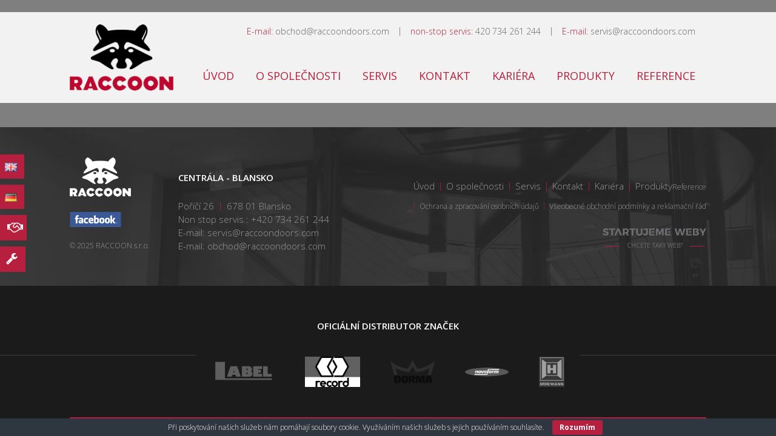

--- FILE ---
content_type: text/html; charset=UTF-8
request_url: https://www.raccoondoors.com/produkty/karuselova-a-kruhove-dvere/sony-dsc-2/
body_size: 8896
content:


<!DOCTYPE html>
<html lang="cs-CZ">
  <head>    
    <meta http-equiv="content-type" content="text/html; charset=UTF-8" />
    <meta name="description" content="Automatické a karuselové dveře" />
    <meta http-equiv="X-UA-Compatible" content="IE=edge" />
    <meta name="viewport" content="width=device-width, initial-scale=1" />
    <link rel="pingback" href="https://www.raccoondoors.com/xmlrpc.php" />
      
    <link href="https://www.raccoondoors.com/wp-content/themes/theme/css/bootstrap.min.css" rel="stylesheet" />
    <link href="https://cdnjs.cloudflare.com/ajax/libs/ekko-lightbox/4.0.1/ekko-lightbox.min.css" rel="stylesheet" />
    <link href="https://www.raccoondoors.com/wp-content/themes/theme/css/font-awesome.min.css" rel="stylesheet" />
    <link href="https://www.raccoondoors.com/wp-content/themes/theme/style.css?ver=1.2.3" rel="stylesheet" />

    <link href='https://fonts.googleapis.com/css?family=Open+Sans:400,300italic,300,800italic,800,700italic,700,600,400italic,600italic&subset=latin,latin-ext' rel='stylesheet' type='text/css'>

    <!--[if lt IE 9]>
      <script src="https://oss.maxcdn.com/html5shiv/3.7.2/html5shiv.min.js"></script>
      <script src="https://oss.maxcdn.com/respond/1.4.2/respond.min.js"></script>
    <![endif]-->
    
    <script src="https://www.google.com/recaptcha/api.js"></script>
    
    <meta name='robots' content='noindex, follow' />

	<!-- This site is optimized with the Yoast SEO plugin v19.6 - https://yoast.com/wordpress/plugins/seo/ -->
	<title>SONY DSC - Automatické a karuselové dveře – RACCOON</title>
	<meta property="og:locale" content="cs_CZ" />
	<meta property="og:type" content="article" />
	<meta property="og:title" content="SONY DSC - Automatické a karuselové dveře – RACCOON" />
	<meta property="og:description" content="SONY DSC" />
	<meta property="og:url" content="https://www.raccoondoors.com/wp-content/uploads/2016/06/Full-Glass-FG-typ-GLASS.jpg" />
	<meta property="og:site_name" content="Automatické a karuselové dveře – RACCOON" />
	<meta property="article:modified_time" content="2019-02-27T13:19:34+00:00" />
	<meta property="og:image" content="https://www.raccoondoors.com/wp-content/uploads/2016/06/Full-Glass-FG-typ-GLASS.jpg" />
	<meta property="og:image:width" content="6048" />
	<meta property="og:image:height" content="4032" />
	<meta property="og:image:type" content="image/jpeg" />
	<meta name="twitter:card" content="summary" />
	<script type="application/ld+json" class="yoast-schema-graph">{"@context":"https://schema.org","@graph":[{"@type":"WebPage","@id":"https://www.raccoondoors.com/wp-content/uploads/2016/06/Full-Glass-FG-typ-GLASS.jpg","url":"https://www.raccoondoors.com/wp-content/uploads/2016/06/Full-Glass-FG-typ-GLASS.jpg","name":"SONY DSC - Automatické a karuselové dveře – RACCOON","isPartOf":{"@id":"https://www.raccoondoors.com/#website"},"primaryImageOfPage":{"@id":"https://www.raccoondoors.com/wp-content/uploads/2016/06/Full-Glass-FG-typ-GLASS.jpg#primaryimage"},"image":{"@id":"https://www.raccoondoors.com/wp-content/uploads/2016/06/Full-Glass-FG-typ-GLASS.jpg#primaryimage"},"thumbnailUrl":"https://www.raccoondoors.com/wp-content/uploads/2016/06/Full-Glass-FG-typ-GLASS.jpg","datePublished":"2016-06-07T23:45:57+00:00","dateModified":"2019-02-27T13:19:34+00:00","breadcrumb":{"@id":"https://www.raccoondoors.com/wp-content/uploads/2016/06/Full-Glass-FG-typ-GLASS.jpg#breadcrumb"},"inLanguage":"cs","potentialAction":[{"@type":"ReadAction","target":["https://www.raccoondoors.com/wp-content/uploads/2016/06/Full-Glass-FG-typ-GLASS.jpg"]}]},{"@type":"ImageObject","inLanguage":"cs","@id":"https://www.raccoondoors.com/wp-content/uploads/2016/06/Full-Glass-FG-typ-GLASS.jpg#primaryimage","url":"https://www.raccoondoors.com/wp-content/uploads/2016/06/Full-Glass-FG-typ-GLASS.jpg","contentUrl":"https://www.raccoondoors.com/wp-content/uploads/2016/06/Full-Glass-FG-typ-GLASS.jpg","width":6048,"height":4032,"caption":"SONY DSC"},{"@type":"BreadcrumbList","@id":"https://www.raccoondoors.com/wp-content/uploads/2016/06/Full-Glass-FG-typ-GLASS.jpg#breadcrumb","itemListElement":[{"@type":"ListItem","position":1,"name":"Domů","item":"https://www.raccoondoors.com/"},{"@type":"ListItem","position":2,"name":"Produkty","item":"https://www.raccoondoors.com/produkty/"},{"@type":"ListItem","position":3,"name":"Karuselové dveře","item":"https://www.raccoondoors.com/produkty/karuselova-a-kruhove-dvere/"},{"@type":"ListItem","position":4,"name":"SONY DSC"}]},{"@type":"WebSite","@id":"https://www.raccoondoors.com/#website","url":"https://www.raccoondoors.com/","name":"Automatické a karuselové dveře – RACCOON","description":"Automatické a karuselové dveře","potentialAction":[{"@type":"SearchAction","target":{"@type":"EntryPoint","urlTemplate":"https://www.raccoondoors.com/?s={search_term_string}"},"query-input":"required name=search_term_string"}],"inLanguage":"cs"}]}</script>
	<!-- / Yoast SEO plugin. -->


<link rel='dns-prefetch' href='//s.w.org' />
<link rel="alternate" type="application/rss+xml" title="Automatické a karuselové dveře – RACCOON &raquo; RSS komentářů pro SONY DSC" href="https://www.raccoondoors.com/produkty/karuselova-a-kruhove-dvere/sony-dsc-2/feed/" />
		<!-- This site uses the Google Analytics by MonsterInsights plugin v8.19 - Using Analytics tracking - https://www.monsterinsights.com/ -->
		<!-- Poznámka: MonsterInsights není na tomto webu aktuálně nakonfigurován. Vlastník webu se musí ověřit pomocí Google Analytics na panelu nastavení MonsterInsights. -->
					<!-- No tracking code set -->
				<!-- / Google Analytics by MonsterInsights -->
		<script type="text/javascript">
window._wpemojiSettings = {"baseUrl":"https:\/\/s.w.org\/images\/core\/emoji\/14.0.0\/72x72\/","ext":".png","svgUrl":"https:\/\/s.w.org\/images\/core\/emoji\/14.0.0\/svg\/","svgExt":".svg","source":{"concatemoji":"https:\/\/www.raccoondoors.com\/wp-includes\/js\/wp-emoji-release.min.js?ver=6.0.11"}};
/*! This file is auto-generated */
!function(e,a,t){var n,r,o,i=a.createElement("canvas"),p=i.getContext&&i.getContext("2d");function s(e,t){var a=String.fromCharCode,e=(p.clearRect(0,0,i.width,i.height),p.fillText(a.apply(this,e),0,0),i.toDataURL());return p.clearRect(0,0,i.width,i.height),p.fillText(a.apply(this,t),0,0),e===i.toDataURL()}function c(e){var t=a.createElement("script");t.src=e,t.defer=t.type="text/javascript",a.getElementsByTagName("head")[0].appendChild(t)}for(o=Array("flag","emoji"),t.supports={everything:!0,everythingExceptFlag:!0},r=0;r<o.length;r++)t.supports[o[r]]=function(e){if(!p||!p.fillText)return!1;switch(p.textBaseline="top",p.font="600 32px Arial",e){case"flag":return s([127987,65039,8205,9895,65039],[127987,65039,8203,9895,65039])?!1:!s([55356,56826,55356,56819],[55356,56826,8203,55356,56819])&&!s([55356,57332,56128,56423,56128,56418,56128,56421,56128,56430,56128,56423,56128,56447],[55356,57332,8203,56128,56423,8203,56128,56418,8203,56128,56421,8203,56128,56430,8203,56128,56423,8203,56128,56447]);case"emoji":return!s([129777,127995,8205,129778,127999],[129777,127995,8203,129778,127999])}return!1}(o[r]),t.supports.everything=t.supports.everything&&t.supports[o[r]],"flag"!==o[r]&&(t.supports.everythingExceptFlag=t.supports.everythingExceptFlag&&t.supports[o[r]]);t.supports.everythingExceptFlag=t.supports.everythingExceptFlag&&!t.supports.flag,t.DOMReady=!1,t.readyCallback=function(){t.DOMReady=!0},t.supports.everything||(n=function(){t.readyCallback()},a.addEventListener?(a.addEventListener("DOMContentLoaded",n,!1),e.addEventListener("load",n,!1)):(e.attachEvent("onload",n),a.attachEvent("onreadystatechange",function(){"complete"===a.readyState&&t.readyCallback()})),(e=t.source||{}).concatemoji?c(e.concatemoji):e.wpemoji&&e.twemoji&&(c(e.twemoji),c(e.wpemoji)))}(window,document,window._wpemojiSettings);
</script>
<style type="text/css">
img.wp-smiley,
img.emoji {
	display: inline !important;
	border: none !important;
	box-shadow: none !important;
	height: 1em !important;
	width: 1em !important;
	margin: 0 0.07em !important;
	vertical-align: -0.1em !important;
	background: none !important;
	padding: 0 !important;
}
</style>
	<link rel='stylesheet' id='wp-block-library-css'  href='https://www.raccoondoors.com/wp-includes/css/dist/block-library/style.min.css?ver=6.0.11' type='text/css' media='all' />
<style id='safe-svg-svg-icon-style-inline-css' type='text/css'>
.safe-svg-cover{text-align:center}.safe-svg-cover .safe-svg-inside{display:inline-block;max-width:100%}.safe-svg-cover svg{height:100%;max-height:100%;max-width:100%;width:100%}

</style>
<style id='global-styles-inline-css' type='text/css'>
body{--wp--preset--color--black: #000000;--wp--preset--color--cyan-bluish-gray: #abb8c3;--wp--preset--color--white: #ffffff;--wp--preset--color--pale-pink: #f78da7;--wp--preset--color--vivid-red: #cf2e2e;--wp--preset--color--luminous-vivid-orange: #ff6900;--wp--preset--color--luminous-vivid-amber: #fcb900;--wp--preset--color--light-green-cyan: #7bdcb5;--wp--preset--color--vivid-green-cyan: #00d084;--wp--preset--color--pale-cyan-blue: #8ed1fc;--wp--preset--color--vivid-cyan-blue: #0693e3;--wp--preset--color--vivid-purple: #9b51e0;--wp--preset--gradient--vivid-cyan-blue-to-vivid-purple: linear-gradient(135deg,rgba(6,147,227,1) 0%,rgb(155,81,224) 100%);--wp--preset--gradient--light-green-cyan-to-vivid-green-cyan: linear-gradient(135deg,rgb(122,220,180) 0%,rgb(0,208,130) 100%);--wp--preset--gradient--luminous-vivid-amber-to-luminous-vivid-orange: linear-gradient(135deg,rgba(252,185,0,1) 0%,rgba(255,105,0,1) 100%);--wp--preset--gradient--luminous-vivid-orange-to-vivid-red: linear-gradient(135deg,rgba(255,105,0,1) 0%,rgb(207,46,46) 100%);--wp--preset--gradient--very-light-gray-to-cyan-bluish-gray: linear-gradient(135deg,rgb(238,238,238) 0%,rgb(169,184,195) 100%);--wp--preset--gradient--cool-to-warm-spectrum: linear-gradient(135deg,rgb(74,234,220) 0%,rgb(151,120,209) 20%,rgb(207,42,186) 40%,rgb(238,44,130) 60%,rgb(251,105,98) 80%,rgb(254,248,76) 100%);--wp--preset--gradient--blush-light-purple: linear-gradient(135deg,rgb(255,206,236) 0%,rgb(152,150,240) 100%);--wp--preset--gradient--blush-bordeaux: linear-gradient(135deg,rgb(254,205,165) 0%,rgb(254,45,45) 50%,rgb(107,0,62) 100%);--wp--preset--gradient--luminous-dusk: linear-gradient(135deg,rgb(255,203,112) 0%,rgb(199,81,192) 50%,rgb(65,88,208) 100%);--wp--preset--gradient--pale-ocean: linear-gradient(135deg,rgb(255,245,203) 0%,rgb(182,227,212) 50%,rgb(51,167,181) 100%);--wp--preset--gradient--electric-grass: linear-gradient(135deg,rgb(202,248,128) 0%,rgb(113,206,126) 100%);--wp--preset--gradient--midnight: linear-gradient(135deg,rgb(2,3,129) 0%,rgb(40,116,252) 100%);--wp--preset--duotone--dark-grayscale: url('#wp-duotone-dark-grayscale');--wp--preset--duotone--grayscale: url('#wp-duotone-grayscale');--wp--preset--duotone--purple-yellow: url('#wp-duotone-purple-yellow');--wp--preset--duotone--blue-red: url('#wp-duotone-blue-red');--wp--preset--duotone--midnight: url('#wp-duotone-midnight');--wp--preset--duotone--magenta-yellow: url('#wp-duotone-magenta-yellow');--wp--preset--duotone--purple-green: url('#wp-duotone-purple-green');--wp--preset--duotone--blue-orange: url('#wp-duotone-blue-orange');--wp--preset--font-size--small: 13px;--wp--preset--font-size--medium: 20px;--wp--preset--font-size--large: 36px;--wp--preset--font-size--x-large: 42px;}.has-black-color{color: var(--wp--preset--color--black) !important;}.has-cyan-bluish-gray-color{color: var(--wp--preset--color--cyan-bluish-gray) !important;}.has-white-color{color: var(--wp--preset--color--white) !important;}.has-pale-pink-color{color: var(--wp--preset--color--pale-pink) !important;}.has-vivid-red-color{color: var(--wp--preset--color--vivid-red) !important;}.has-luminous-vivid-orange-color{color: var(--wp--preset--color--luminous-vivid-orange) !important;}.has-luminous-vivid-amber-color{color: var(--wp--preset--color--luminous-vivid-amber) !important;}.has-light-green-cyan-color{color: var(--wp--preset--color--light-green-cyan) !important;}.has-vivid-green-cyan-color{color: var(--wp--preset--color--vivid-green-cyan) !important;}.has-pale-cyan-blue-color{color: var(--wp--preset--color--pale-cyan-blue) !important;}.has-vivid-cyan-blue-color{color: var(--wp--preset--color--vivid-cyan-blue) !important;}.has-vivid-purple-color{color: var(--wp--preset--color--vivid-purple) !important;}.has-black-background-color{background-color: var(--wp--preset--color--black) !important;}.has-cyan-bluish-gray-background-color{background-color: var(--wp--preset--color--cyan-bluish-gray) !important;}.has-white-background-color{background-color: var(--wp--preset--color--white) !important;}.has-pale-pink-background-color{background-color: var(--wp--preset--color--pale-pink) !important;}.has-vivid-red-background-color{background-color: var(--wp--preset--color--vivid-red) !important;}.has-luminous-vivid-orange-background-color{background-color: var(--wp--preset--color--luminous-vivid-orange) !important;}.has-luminous-vivid-amber-background-color{background-color: var(--wp--preset--color--luminous-vivid-amber) !important;}.has-light-green-cyan-background-color{background-color: var(--wp--preset--color--light-green-cyan) !important;}.has-vivid-green-cyan-background-color{background-color: var(--wp--preset--color--vivid-green-cyan) !important;}.has-pale-cyan-blue-background-color{background-color: var(--wp--preset--color--pale-cyan-blue) !important;}.has-vivid-cyan-blue-background-color{background-color: var(--wp--preset--color--vivid-cyan-blue) !important;}.has-vivid-purple-background-color{background-color: var(--wp--preset--color--vivid-purple) !important;}.has-black-border-color{border-color: var(--wp--preset--color--black) !important;}.has-cyan-bluish-gray-border-color{border-color: var(--wp--preset--color--cyan-bluish-gray) !important;}.has-white-border-color{border-color: var(--wp--preset--color--white) !important;}.has-pale-pink-border-color{border-color: var(--wp--preset--color--pale-pink) !important;}.has-vivid-red-border-color{border-color: var(--wp--preset--color--vivid-red) !important;}.has-luminous-vivid-orange-border-color{border-color: var(--wp--preset--color--luminous-vivid-orange) !important;}.has-luminous-vivid-amber-border-color{border-color: var(--wp--preset--color--luminous-vivid-amber) !important;}.has-light-green-cyan-border-color{border-color: var(--wp--preset--color--light-green-cyan) !important;}.has-vivid-green-cyan-border-color{border-color: var(--wp--preset--color--vivid-green-cyan) !important;}.has-pale-cyan-blue-border-color{border-color: var(--wp--preset--color--pale-cyan-blue) !important;}.has-vivid-cyan-blue-border-color{border-color: var(--wp--preset--color--vivid-cyan-blue) !important;}.has-vivid-purple-border-color{border-color: var(--wp--preset--color--vivid-purple) !important;}.has-vivid-cyan-blue-to-vivid-purple-gradient-background{background: var(--wp--preset--gradient--vivid-cyan-blue-to-vivid-purple) !important;}.has-light-green-cyan-to-vivid-green-cyan-gradient-background{background: var(--wp--preset--gradient--light-green-cyan-to-vivid-green-cyan) !important;}.has-luminous-vivid-amber-to-luminous-vivid-orange-gradient-background{background: var(--wp--preset--gradient--luminous-vivid-amber-to-luminous-vivid-orange) !important;}.has-luminous-vivid-orange-to-vivid-red-gradient-background{background: var(--wp--preset--gradient--luminous-vivid-orange-to-vivid-red) !important;}.has-very-light-gray-to-cyan-bluish-gray-gradient-background{background: var(--wp--preset--gradient--very-light-gray-to-cyan-bluish-gray) !important;}.has-cool-to-warm-spectrum-gradient-background{background: var(--wp--preset--gradient--cool-to-warm-spectrum) !important;}.has-blush-light-purple-gradient-background{background: var(--wp--preset--gradient--blush-light-purple) !important;}.has-blush-bordeaux-gradient-background{background: var(--wp--preset--gradient--blush-bordeaux) !important;}.has-luminous-dusk-gradient-background{background: var(--wp--preset--gradient--luminous-dusk) !important;}.has-pale-ocean-gradient-background{background: var(--wp--preset--gradient--pale-ocean) !important;}.has-electric-grass-gradient-background{background: var(--wp--preset--gradient--electric-grass) !important;}.has-midnight-gradient-background{background: var(--wp--preset--gradient--midnight) !important;}.has-small-font-size{font-size: var(--wp--preset--font-size--small) !important;}.has-medium-font-size{font-size: var(--wp--preset--font-size--medium) !important;}.has-large-font-size{font-size: var(--wp--preset--font-size--large) !important;}.has-x-large-font-size{font-size: var(--wp--preset--font-size--x-large) !important;}
</style>
<link rel='stylesheet' id='cookie-bar-css-css'  href='https://www.raccoondoors.com/wp-content/plugins/cookie-bar/css/cookie-bar.css?ver=6.0.11' type='text/css' media='all' />
<script type='text/javascript' src='https://www.raccoondoors.com/wp-includes/js/jquery/jquery.min.js?ver=3.6.0' id='jquery-core-js'></script>
<script type='text/javascript' src='https://www.raccoondoors.com/wp-includes/js/jquery/jquery-migrate.min.js?ver=3.3.2' id='jquery-migrate-js'></script>
<script type='text/javascript' src='https://www.raccoondoors.com/wp-content/plugins/cookie-bar/js/cookie-bar.js?ver=1765861109' id='cookie-bar-js-js'></script>
<link rel="https://api.w.org/" href="https://www.raccoondoors.com/wp-json/" /><link rel="alternate" type="application/json" href="https://www.raccoondoors.com/wp-json/wp/v2/media/153" /><link rel="EditURI" type="application/rsd+xml" title="RSD" href="https://www.raccoondoors.com/xmlrpc.php?rsd" />
<link rel="wlwmanifest" type="application/wlwmanifest+xml" href="https://www.raccoondoors.com/wp-includes/wlwmanifest.xml" /> 
<meta name="generator" content="WordPress 6.0.11" />
<link rel='shortlink' href='https://www.raccoondoors.com/?p=153' />
<link rel="alternate" type="application/json+oembed" href="https://www.raccoondoors.com/wp-json/oembed/1.0/embed?url=https%3A%2F%2Fwww.raccoondoors.com%2Fprodukty%2Fkaruselova-a-kruhove-dvere%2Fsony-dsc-2%2F" />
<link rel="alternate" type="text/xml+oembed" href="https://www.raccoondoors.com/wp-json/oembed/1.0/embed?url=https%3A%2F%2Fwww.raccoondoors.com%2Fprodukty%2Fkaruselova-a-kruhove-dvere%2Fsony-dsc-2%2F&#038;format=xml" />
<link rel="icon" href="https://www.raccoondoors.com/wp-content/uploads/2020/08/favicon.png" sizes="32x32" />
<link rel="icon" href="https://www.raccoondoors.com/wp-content/uploads/2020/08/favicon.png" sizes="192x192" />
<link rel="apple-touch-icon" href="https://www.raccoondoors.com/wp-content/uploads/2020/08/favicon.png" />
<meta name="msapplication-TileImage" content="https://www.raccoondoors.com/wp-content/uploads/2020/08/favicon.png" />
    
  </head>
  
  <body data-rsssl=1 id="without-image" class="attachment attachment-template-default attachmentid-153 attachment-jpeg">
    <!-- Smartsupp Live Chat script -->
    <script type="text/javascript">
    var _smartsupp = _smartsupp || {};
    _smartsupp.key = '49b808f837ed28b419661349b8450c04e68b8e5a';
    window.smartsupp||(function(d) {
      var s,c,o=smartsupp=function(){ o._.push(arguments)};o._=[];
      s=d.getElementsByTagName('script')[0];c=d.createElement('script'); 
      c.type='text/javascript';c.charset='utf-8';c.async=true;
      c.src='https://www.smartsuppchat.com/loader.js?';s.parentNode.insertBefore(c,s);
    })(document);
    </script>

    
    <div id="background">     
        
        <img src="" alt="" />
          </div>

    <div id="floatingButtons" class="cs">           
              <a href="https://www.raccoondoors.com/en/home/">
          Přepnout jazyk<img src="/wp-content/plugins/polylang/flags/gb.png" alt="" />
        </a>
        <br />
        <a href="https://www.raccoondoors.com/de/einleitung/">
          Přepnout jazyk<img src="/wp-content/plugins/polylang/flags/de.png" alt="" />
        </a>
            
              <br />
        <a href="https://www.raccoondoors.com/poptavka-na-produkt/">
          Poptávka na produkt<i class="fa fa-handshake-o"></i>
        </a>
        <br />
        <a href="https://www.raccoondoors.com/poptavka-na-servis/">
          Poptávka na servis<i class="fa fa-wrench"></i>
        </a>
          </div>
    
    <header class="container-fluid">
      <div class="container">
        <div class="row">              
          <div class="col-md-3 col-sm-8 col-xs-8">
            <a href="https://www.raccoondoors.com">
              <img src="https://www.raccoondoors.com/wp-content/themes/theme/image/logo.png" alt="Automatické a karuselové dveře" class="img-responsive" />
            </a>
          </div>
  
          <div class="col-md-9 col-sm-4 col-xs-4 text-right">
            <span id="responsive_menu_toggle" class="visible-sm visible-xs">
              <i class="fa fa-bars"></i>
            </span>
  
            <div class="menu">
              <p class="contacts">
                <span>E-mail: <a href="mailto:obchod@raccoondoors.com">obchod@raccoondoors.com</a></span>
                <span class="line">|</span>
                <span>non-stop servis: <a href="tel:+420734261244">420 734 261 244</a></span>
                <span class="line">|</span>
                <span>E-mail: <a href="mailto:servis@raccoondoors.com">servis@raccoondoors.com</a></span>
              </p>
              
              <ul id="menu" class="list-inline hidden-sm hidden-xs"><li id="menu-item-22" class="menu-item menu-item-type-post_type menu-item-object-page menu-item-home menu-item-22"><a href="https://www.raccoondoors.com/">Úvod</a></li>
<li id="menu-item-108" class="menu-item menu-item-type-custom menu-item-object-custom menu-item-has-children menu-item-108"><a href="https://www.raccoondoors.com/o-nas/">O společnosti</a>
<ul class="sub-menu">
	<li id="menu-item-19" class="menu-item menu-item-type-post_type menu-item-object-page menu-item-19"><a href="https://www.raccoondoors.com/o-nas/">O nás</a></li>
	<li id="menu-item-127" class="menu-item menu-item-type-post_type menu-item-object-page menu-item-127"><a href="https://www.raccoondoors.com/o-nas/aktuality/">Aktuality</a></li>
</ul>
</li>
<li id="menu-item-2569" class="menu-item menu-item-type-post_type menu-item-object-page menu-item-2569"><a href="https://www.raccoondoors.com/servis/">Servis</a></li>
<li id="menu-item-18" class="menu-item menu-item-type-post_type menu-item-object-page menu-item-18"><a href="https://www.raccoondoors.com/kontakt/">Kontakt</a></li>
<li id="menu-item-132" class="menu-item menu-item-type-post_type menu-item-object-page menu-item-132"><a href="https://www.raccoondoors.com/o-nas/kariera/">Kariéra</a></li>
<li id="menu-item-101" class="menu-item menu-item-type-custom menu-item-object-custom menu-item-has-children menu-item-101"><a href="https://www.raccoondoors.com/produkty/karuselova-a-kruhove-dvere/">Produkty</a>
<ul class="sub-menu">
	<li id="menu-item-139" class="menu-item menu-item-type-post_type menu-item-object-page menu-item-139"><a href="https://www.raccoondoors.com/produkty/karuselova-a-kruhove-dvere/">Karuselové dveře</a></li>
	<li id="menu-item-201" class="menu-item menu-item-type-post_type menu-item-object-page menu-item-201"><a href="https://www.raccoondoors.com/produkty/automaticke-dvere/">Automatické dveře</a></li>
	<li id="menu-item-2745" class="menu-item menu-item-type-post_type menu-item-object-page menu-item-2745"><a href="https://www.raccoondoors.com/produkty/nemocnicni-a-hermeticke-dvere/">Nemocniční a hermetické dveře</a></li>
	<li id="menu-item-231" class="menu-item menu-item-type-post_type menu-item-object-page menu-item-231"><a href="https://www.raccoondoors.com/produkty/bezpecnostni-vstupy/">Bezpečnostní vstupy</a></li>
	<li id="menu-item-241" class="menu-item menu-item-type-post_type menu-item-object-page menu-item-241"><a href="https://www.raccoondoors.com/produkty/vratova-a-prekladaci-technika/">Vratová a překládací technika</a></li>
	<li id="menu-item-475" class="menu-item menu-item-type-post_type menu-item-object-page menu-item-475"><a href="https://www.raccoondoors.com/produkty/al-vykladceokna-a-dvere/">Al výkladce,okna a dveře</a></li>
	<li id="menu-item-495" class="menu-item menu-item-type-post_type menu-item-object-page menu-item-495"><a href="https://www.raccoondoors.com/produkty/celosklenene-steny-a-dvere/">Celoskleněné stěny a dveře</a></li>
	<li id="menu-item-482" class="menu-item menu-item-type-post_type menu-item-object-page menu-item-482"><a href="https://www.raccoondoors.com/produkty/privatni-sektor/">Privátní sektor</a></li>
</ul>
</li>
<li id="menu-item-412" class="menu-item menu-item-type-post_type menu-item-object-page menu-item-412"><a href="https://www.raccoondoors.com/reference/">Reference</a></li>
<li id="menu-item-1577" class="menu-item menu-item-type-post_type menu-item-object-page menu-item-1577"><a href="https://www.raccoondoors.com/ochrana-zpracovani-osobnich-udaju/">Ochrana a zpracování osobních údajů</a></li>
<li id="menu-item-1585" class="menu-item menu-item-type-post_type menu-item-object-page menu-item-1585"><a href="https://www.raccoondoors.com/vseobecne-obchodni-podminky-reklamacni-rad/">Všeobecné obchodní podmínky a reklamační řád</a></li>
</ul> 
            </div>
          </div>
        </div>
      </div>
    </header>
    
  <div id="top-content" class="container-fluid">
    <div class="container">     
          </div>
  </div>
  
  
      
    <footer class="container-fluid">
      <div class="top" style="background-image: url(https://www.raccoondoors.com/wp-content/uploads/2018/08/footer-bg.jpg);">
        <div class="container">
          <div class="row">
            <div class="col-sm-2">
              <img src="https://www.raccoondoors.com/wp-content/themes/theme/image/logo_footer.png" alt="" class="img-responsive" />
              
              <a href="https://www.facebook.com/raccoondvere/" title="Facebook" class="fb"><img src="/wp-content/uploads/2018/08/fb_ikonka.png" width="85" height="25" style="border:none; " /></a>
              
              <p id="copyright">&copy; 2025 RACCOON s.r.o.</p>
            </div>
            
            <div class="col-sm-3">
              <h3>Centrála - Blansko</h3>
              
              <p>Poříčí 26<span>|</span>678 01 Blansko<br />Non stop servis.: +420 734 261 244<br />E-mail: <a href="mailto:servis@raccoondoors.com">servis@raccoondoors.com</a><br />E-mail: <a href="mailto:obchod@raccoondoors.com">obchod@raccoondoors.com</a></p>
            </div>
            
            <div class="col-sm-7">
              <ul id="footer_menu" class="list-inline hidden-sm hidden-xs"><li class="menu-item menu-item-type-post_type menu-item-object-page menu-item-home menu-item-22"><a href="https://www.raccoondoors.com/">Úvod</a></li>
<li class="menu-item menu-item-type-custom menu-item-object-custom menu-item-has-children menu-item-108"><a href="https://www.raccoondoors.com/o-nas/">O společnosti</a></li>
<li class="menu-item menu-item-type-post_type menu-item-object-page menu-item-2569"><a href="https://www.raccoondoors.com/servis/">Servis</a></li>
<li class="menu-item menu-item-type-post_type menu-item-object-page menu-item-18"><a href="https://www.raccoondoors.com/kontakt/">Kontakt</a></li>
<li class="menu-item menu-item-type-post_type menu-item-object-page menu-item-132"><a href="https://www.raccoondoors.com/o-nas/kariera/">Kariéra</a></li>
<li class="menu-item menu-item-type-custom menu-item-object-custom menu-item-has-children menu-item-101"><a href="https://www.raccoondoors.com/produkty/karuselova-a-kruhove-dvere/">Produkty</a></li>
<li class="menu-item menu-item-type-post_type menu-item-object-page menu-item-412"><a href="https://www.raccoondoors.com/reference/">Reference</a></li>
<li class="menu-item menu-item-type-post_type menu-item-object-page menu-item-1577"><a href="https://www.raccoondoors.com/ochrana-zpracovani-osobnich-udaju/">Ochrana a zpracování osobních údajů</a></li>
<li class="menu-item menu-item-type-post_type menu-item-object-page menu-item-1585"><a href="https://www.raccoondoors.com/vseobecne-obchodni-podminky-reklamacni-rad/">Všeobecné obchodní podmínky a reklamační řád</a></li>
</ul> 
              
              <p id="powered">
                <a href="http://startujemeweby.cz" target="_blank">
                  <span>STARTUJEME WEBY</span>
                  <strong>Chcete taky web?</strong>
                </a>
              </p>
            </div>
          </div>
        </div>
      </div>
      
      <div class="bottom">
        <div class="container">
          <h3>Oficiální distributor značek</h3>
          
          <div id="footerLogos">
            <div>
              <img src="/wp-content/uploads/2016/10/label_logo_new4.png" alt="" />
            </div>
            
            <div>
              <img src="/wp-content/uploads/2016/10/record_logo_new.jpg" alt="" />
            </div>
            
            <div>
              <img src="/wp-content/uploads/2016/08/DORMA-Product-Database.png" alt="" />
            </div>
            
            <div>
              <img src="/wp-content/uploads/2016/08/Novoferm_Logo.png" alt="" />
            </div>
            
            <div>
              <img src="/wp-content/uploads/2016/10/hormann_logo_new.png" alt="" />
            </div>
          </div>
        </div>
      </div>
    </footer>
        
    <script src="//ajax.googleapis.com/ajax/libs/jquery/1.11.3/jquery.min.js"></script>
    <script src="https://www.raccoondoors.com/wp-content/themes/theme/js/bootstrap.min.js"></script>
    <script src="https://cdnjs.cloudflare.com/ajax/libs/ekko-lightbox/4.0.1/ekko-lightbox.min.js"></script>
    
    <script type="text/javascript">
      function make_mail(text)
      {
        var email_regex = /([a-zA-Z0-9._-]+@[a-zA-Z0-9._-]+\.[a-zA-Z0-9._-]+)/gi;

        var result = text.replace(email_regex,'<a href="mailto:$1">$1</a>');
        
        return result;
      }
      
      $(function() {
        $('[data-toggle="tooltip"]').tooltip();

        $('#company_type').change(function () {
          if ($(this).val() == 'Firma')
          {
            $('#company').parents('.form-group').show();
            $('#company_id').parents('.form-group').show();
            $('#company_vat_id').parents('.form-group').show();
          } else {
            $('#company').parents('.form-group').hide();
            $('#company_id').parents('.form-group').hide();
            $('#company_vat_id').parents('.form-group').hide();
          }
        }).trigger('change');

        $('#responsive_menu_toggle').click(function () {
          $(this).toggleClass('active').next().toggleClass('active');
          $('#menu').toggleClass('active');
        });

        $('header #menu .menu-item-has-children > a').click(function () {
          if ($(window).width() < 991)
          {
            $(this).next('ul').slideToggle(300);
          
            return false;
          }
        });
        
        /*$('li', '.arrow_list.contact').click(function() {          
          $(this).siblings().removeClass('active');
          $(this).addClass('active');
   
          $('#map').attr('src', $(this).data('map'));
         
          $('#contact-data').find('li:nth-child(1) > span strong#open1').html($(this).data('open1'));
          $('#contact-data').find('li:nth-child(1) > span strong#open2').html($(this).data('open2'));
          $('#contact-data').find('li:nth-child(1) > span strong#open3').html($(this).data('open3'));
          
          $('#contact-data').find('li:nth-child(2) > span').html($(this).data('address'));
          $('#contact-data').find('li:nth-child(3) > span').html($(this).data('telephone'));
          $('#contact-data').find('li:nth-child(4) > span').html(make_mail($(this).data('mail')));
          
          $('#contact-data').find('li:nth-child(4) > span').html(make_mail($(this).data('mail')));
          
          $('.employees').children().not('[data-branch_id="' + $(this).data('branch_id') + '"]').hide();
          $('.employees').children('[data-branch_id="' + $(this).data('branch_id') + '"]').show();
        });*/
        
        $('li.active', '.arrow_list.contact').trigger('click');
        
        $('li', '.arrow_list.product').click(function() {          
          $(this).siblings().removeClass('active');
          $(this).addClass('active');
          
          var id = $(this).parent().parent().parent().attr('id');

          $(this).parent().parent().find('#' + id + '_' + (parseInt($(this).index()) + 1)).removeClass('hidden').siblings('div').addClass('hidden');
        });
                
        /*$('h1 span', '.title-products').click(function () {
          if ($(this).hasClass('pull-left'))
          {
            element = $('.row-products a.active').parent().prev().find('a');
            
            if (element.size() <= 0)
            {
              element = $('.row-products').children('div:last-child').find('a');   
            }
          }
          
          if ($(this).hasClass('pull-right'))
          {
            element = $('.row-products a.active').parent().next().find('a');
            
            if (element.size() <= 0)
            {
              element = $('.row-products').children('div:first-child').find('a');   
            }
          }
          
          element.trigger('click');
        });*/
        
        $('button[data-target]').click(function () {
          var index = $(this).data('target');
          
          if ($(this).hasClass('is_show')) return false;
          
          $('button[data-target]').removeClass('is_show').text('Zobrazit detaily').parents('.active').removeClass('active');
          
          $(this).addClass('is_show').text('Skrýt detaily').parent().parent().addClass('active');
          
          $('div[id^="target"]').addClass('hidden');
          $('div#target' + index).removeClass('hidden');
        });
        
        $('.row-products a').click(function () {
          var index = parseInt($(this).parent().index()) + 1;
                    
          $('#floating-products h2').text($('.row-product > div#content_' + index).find('h3').text());
                    
          $('html, body').animate({ scrollTop: parseFloat($('.row-product > div#content_' + index).offset().top) + 1 - parseFloat($('#floating-products').outerHeight())});
          
          $(this).parents('.row-products').find('a.active').removeClass('active');
          $(this).addClass('active');
        });
        
        if ($('#floating-products').size() > 0)
        {
          var position = parseFloat($('#floating-products').offset().top),
              paddingTop = parseFloat($('.content-products').css('paddingTop'));        
          
          $(window).scroll(function () {                      
            if ($(window).scrollTop() >= position)
            {
              $('.content-products').css({
                paddingTop: parseFloat($('#floating-products').outerHeight()) + paddingTop
              });
              
              $('#floating-products').addClass('fixed');
            } else {
              $('.content-products').css({
                paddingTop: paddingTop
              });
              
              $('#floating-products').removeClass('fixed');
            }
                        
            $('.row-product > div').each(function () {
              if ($(this).next().size() > 0)
              {
                if (($(window).scrollTop() + $('#floating-products').outerHeight()) > $(this).offset().top && ($(window).scrollTop() + $('#floating-products').outerHeight()) < $(this).next().offset().top)
                {                
                  $('#floating-products h2').text($(this).find('h3').text());
           
                  $('.row-products').find('a.active').removeClass('active');
                  $('.row-products > div:nth-child(' + ($(this).index() + 1) + ')').find('a').addClass('active');
                }  
              } else {
                if (($(window).scrollTop() + $('#floating-products').outerHeight()) > $(this).offset().top)
                {                
                  $('#floating-products h2').text($(this).find('h3').text());
                  
                  $('.row-products').find('a.active').removeClass('active');
                                    
                  $('.row-products > div:nth-child(' + ($(this).index() + 1) + ')').find('a').addClass('active');
                }  
              }
            });
          });
        }
        
        $('form#validate_form').submit(function () {
          var error = false,
              jmeno = $('#jmeno').val(),
              email = $('#email').val(),
              telefon = $('#telefon').val(),
              captcha_response = grecaptcha.getResponse();
              
          $(this).find('.has-error').removeClass('has-error');
          $(this).find('.error').removeClass('error');
          
          if (jmeno == '')
          {
            $('#jmeno').parent().parent().addClass('has-error');
            error = true;
          }
          
          if (email == '')
          {
            $('#email').parent().parent().addClass('has-error');
            error = true;
          }
          
          if (telefon == '')
          {
            $('#telefon').parent().parent().addClass('has-error');
            error = true;
          }
          
          if (captcha_response.length == 0)
          {
            $('.g-recaptcha').addClass('error');
            error = true;          
          }

          if (error)
          {
            return false;
          }
        });
        
        $('form#validate_form2').submit(function () {
          var error = false,
              jmeno = $('#jmeno').val(),
              email = $('#email').val(),
              telefon = $('#telefon').val(),
              captcha_response = grecaptcha.getResponse();
              
          $(this).find('.has-error').removeClass('has-error');
          $(this).find('.error').removeClass('error');
          
          if (jmeno == '')
          {
            $('#jmeno').parent().parent().addClass('has-error');
            error = true;
          }
          
          if (email == '')
          {
            $('#email').parent().parent().addClass('has-error');
            error = true;
          }
          
          if (telefon == '')
          {
            $('#telefon').parent().parent().addClass('has-error');
            error = true;
          }
                    
          if (captcha_response.length == 0)
          {
            $('.g-recaptcha').addClass('error');
            error = true;          
          }

          if (error)
          {
            return false;
          }
        });
        
        $(document).delegate('*[data-toggle="lightbox"]', 'click', function(event) {
            event.preventDefault();
            $(this).ekkoLightbox();
        }); 
      });
      
      $(window).load(function () {
        if ($('#floating-products').size() > 0)
        {
          $('.col-md-7 > div', '.row-product').each(function () {
            var height = parseFloat($(this).parent().next().children('img').height());
            
            height = height - parseFloat($(this).parent().children('h3').height()) - parseFloat($(this).parent().children('.arrow_list.product').height()) - 55;
            
            $(this).height(height);
          });
        }
      });

      $(function(){
        $('#select-pobocky').on('change', function() {
          var value = $(this).val();
          $('button#' + value).trigger('click');
        });
      });

      $(function () {
        if ($('#lista').length)
        {
          $(window).resize(function () {
            var $height = $('#lista').outerHeight();

            $('#background').css({ height: 'calc(100% + ' + $height + 'px)', top: $height });
          }).trigger('resize');
        }
      });

      $(function () {
        $(document).on('click', 'body', function (event) {
          var $el = event.target;

          if (($el.id == '' || $($el).parents('svg').length == 0) && $($el).parents('.row-under-svg').length == 0)
          {
            $('li', '.module-service-map .list-pobocky').show();

            $('.module-service-map .svg-image').find('.selected').attr('class', '');
          }
        });

        $('.module-service-map .svg-image *[id*="vyber-"], .module-service-map .svg-image *[id*="sk-vyber"]').click(function () {
          $('.module-service-map .svg-image *[id*="vyber-"], .module-service-map .svg-image *[id*="sk-vyber"]').attr('class', '');

          $(this).attr('class', 'selected');
        });

        $('.module-service-map .svg-image *[id*="vyber-"], .module-service-map .svg-image *[id*="sk-vyber"]').hover(function () {
          var $id = $(this).attr('id');

          if ($('li[data-target="' + $id + '"]', '.module-service-map .list-pobocky').length)
          {
            $('li[data-target="' + $id + '"]', '.module-service-map .list-pobocky').show().siblings().hide();

            $('.btn', '.module-service-map').each(function () {
              $(this).attr('href', $(this).data('href') + '?target=' + $id);
            });
          } else {
            $('li', '.module-service-map .list-pobocky').show();

            $('.btn', '.module-service-map').each(function () {
              $(this).attr('href', $(this).data('href'));
            });
          }
        }, function () {
          var $selected = $('.selected', '.module-service-map .svg-image'),
              $id = $selected.attr('id');

          if ($selected.length)
          {
            $('li[data-target="' + $id + '"]', '.module-service-map .list-pobocky').show().siblings().hide();

            $('.btn', '.module-service-map').each(function () {
              $(this).attr('href', $(this).data('href') + '?target=' + $id);
            });
          }
        });
      });
    </script>
    
            <style type="text/css" >
            



        </style>
    <!-- Cookie Bar -->
<div id="eu-cookie-bar">Při poskytování našich služeb nám pomáhají soubory cookie. Využíváním našich služeb s jejich používáním souhlasíte. <button id="euCookieAcceptWP"  style="background:#b71f3f;"  onclick="euSetCookie('euCookiesAcc', true, 30); euAcceptCookiesWP();">Rozumím</button></div>
<!-- End Cookie Bar -->
  </body>
</html>

--- FILE ---
content_type: text/css
request_url: https://www.raccoondoors.com/wp-content/themes/theme/style.css?ver=1.2.3
body_size: 6687
content:
html
{
  position: relative;
}

body
{
  font-family: 'Open Sans', sans-serif;
  font-size: 14px;
  color: #000000;
  font-weight: 300;
  overflow-x: hidden;
}

.btn-submit
{
  border-radius: 0;
  border: 0 !important;
  background: #b82040 !important;
}

.btn-submit:hover
{
  text-decoration: underline;
}

div.required .control-label:not(span):before, td.required:before {
	content: '* ';
	color: #F00;
	font-weight: bold;
}

a, a:visited, a:focus, a:active
{
  color: inherit;
  text-decoration: none;
}

a:hover
{
  color: inherit;
  text-decoration: underline;
}

p
{
  margin: 0;
  text-align: justify;
}

p + p, p + .row
{
  margin-top: 20px;
}

h2
{
  text-align: center;
  color: #b71f3f;
  margin: 20px 0;
  font-size: 30px;
  padding-bottom: 15px;
  border-bottom: 1px solid #b71f3f;
}

h3
{
  font-size: 18px;
}

.container-fluid
{
  position: relative;
  background: #FFFFFF;
  z-index: 10;
}

#content
{
  padding-top: 20px;
  padding-bottom: 20px;
}

#background
{
  position: absolute;
  top: 0;
  left: 0;
  right: 0;
  bottom: 0;
  width: 100%;
  height: 100%;
  overflow: hidden;
}

body.page-id-9 #background,
body.page-id-1029 #background,
body.page-id-1321 #background
{
  width: 1920px;
  left: 50%;
  transform: translateX(-50%);
}

body.page-id-9 #background > img,
body.page-id-1029 #background > img,
body.page-id-1321 #background > img
{
  margin-top: -60px;
}

#background::before
{
  content: "";
  display: block;
  position: absolute;
  width: 100%;
  height: 100%;
  bottom: 0;
  top: 0;
  left: 0;
  right: 0;
  z-index: 1;
  background: rgba(0, 0, 0, 0.5);
}

#background:after
{
  content: "";
  display: block;
  position: absolute;
  width: 100%;
  height: 50%;
  height: calc(100% - 500px);
  bottom: 0;
  left: 0;
  right: 0;
  background: #FFFFFF;
  z-index: -2;
}

#background img
{
  width: 100%;
  height: auto;
}

#top-content
{
  padding-bottom: 20px;
  background: transparent !important;
}

#top-content #home-boxes
{
  display: table;
  width: 100%;
  width: calc(100% + 30px);
  table-layout: fixed;
  overflow: hidden;
}

#top-content #home-boxes > div
{
  display: table-cell;
  height: 100%;
  float: none;
  position: relative;
}

#top-content #home-boxes > div:after
{
  display: block;
  content: "";
  position: absolute;
  top: 0;
  bottom: 0;
  left: 15px;
  right: 15px;
  width: 100%;
  height: 150%;
  width: calc(100% - 30px);
  z-index: -1;
  background: rgba(255, 255, 255, 0.8);
}

#top-content #home-boxes a
{
  display: block;
  position: relative;
  padding: 70px 20px;
}

#top-content #home-boxes a img
{
  max-width: 100%;
}

#top-content #home-boxes a span
{
  position: absolute;
  right: 0;
  bottom: 0;
  color: #FFFFFF;
  height: 35px;
  line-height: 35px;
  padding: 0 15px;
  padding-left: 5px;
  background: #b82040;
}

#top-content #home-boxes a span:before
{
  display: block;
  content: "";
  position: absolute;
  top: 0;
  left: -35px;
  width: 0;
  height: 0;
  border-style: solid;
  border-width: 0 0 35px 35px;
  border-color: transparent transparent #b82040 transparent;

}

#top-content #home-boxes a span .fa
{
  margin-left: 15px;
}

#top-content h1
{
  margin: 120px 0;
  padding: 0;
  color: #FFFFFF;
  font-size: 60px;
  font-weight: bold;
  text-transform: uppercase;
  text-align: center;
}

#without-image #top-content h1
{
  margin: 30px 0;
  color: #000000;
}

header
{
  margin-top: 20px;
  margin-bottom: 20px;
  padding-top: 20px;
  padding-bottom: 20px;
  z-index: 10000 !important;
  background: rgba(255, 255, 255, 0.9) !important;
}

header #responsive_menu_toggle
{
  font-size: 20px;
  color: #b71f3f;
  cursor: pointer;
  margin-top: 20px;
  position: relative;
}

header #responsive_menu_toggle.active
{
  display: inline-block !important;
}

header #responsive_menu_toggle.active i
{
  position: relative;
  z-index: 100;
  color: #FFFFFF !important;
}

header #responsive_menu_toggle.active:before
{
  display: block;
  content: "";
  position: absolute;
  right: -15px;
  left: -15px;
  top: -8px;
  bottom: -8px;
  background: #b71f3f;
}

header #menu
{
  margin: 40px 0 -20px;
  font-size: 0;
  font-weight: normal;
  text-transform: uppercase;
  color: #B81F3F;
  height: 68px;
}

header #menu li
{
  padding: 0;
  position: relative;
}

header #menu > li#menu-item-1579,
header #menu > li#menu-item-1577,
header #menu > li#menu-item-1585
{
  display: none;
}

header #menu li a
{
  display: block;
  padding: 6px 18px 0;
  height: 68px;
  line-height: 35px;
  font-size: 18px;
  cursor: pointer;
  position: relative;
}

header #menu > li.current-menu-item > a, header #menu > li:hover > a, header #menu > li.current-menu-parent > a
{
  color: #FFFFFF;
  background: #B71F3F;
}

header #menu ul
{
  display: none;
  position: absolute;
  top: 68px;
  right: 0;
  padding: 0;
  min-width: 100%;
  min-width: calc(100% + 36px);
  list-style-type: none;
  background: #B81F3F;
}

header #menu li:hover ul
{
  display: block;
}

header #menu ul li
{
  margin: 0 20px !important;
}

header #menu ul li + li
{
  border-top: 1px solid #FFFFFF;  
}

header #menu ul li a
{
  display: block;
  padding: 8px 0;
  color: #FFFFFF;
  font-size: 14px;
  height: auto;
  line-height: 25px;
  white-space: nowrap;
}

header .contacts
{
  font-size: 14px;
  line-height: 20px;
  color: #AD2641;
  text-align: right;
  margin-right: 18px;
}

header .contacts > span.line
{
  position: relative;
  top: -1px;
  color: #656565;
  padding: 0 10px;
}

header .contacts a
{
  color: #656565;
}

footer
{
  color: #FFFFFF;
  padding-top: 40px;
  background: #141414 !important;
}             

footer .fa
{
  font-size: 40px !important;
}

footer h3
{
  color: #B82040;
  font-size: 20px;
  font-weight: bold;
  margin: 0;
  text-transform: uppercase;
}

footer p
{
  margin: 25px 0 0;
  line-height: 20px;
  text-align: left;
  font-size: 13px;
}

#copyright
{
  padding-top: 25px;
  padding-bottom: 25px;
  font-size: 12px;
  margin: 0;
  color: #999999;
  text-align: left;
}

#copyright a
{
  position: relative;
  padding-left: 35px;
}

#copyright a:before
{
  display: block;
  position: absolute;
  content: "";
  width: 30px;
  height: 30px;
  left: 0;
  top: -5px;
  background: url(./image/startujemeweby_logo.png);
}

.arrow_list li
{
  position: relative;
  font-size: 14px;
  font-weight: normal;
  text-transform: uppercase;
  line-height: 40px;
  padding: 0 50px 0 15px;
  cursor: pointer;
  overflow: hidden;
  text-overflow: ellipsis;
  white-space: nowrap;
}

.arrow_list li:hover
{
  text-decoration: underline;
}

.arrow_list li.active
{
  background: #B71F3F;
  color: #FFFFFF;
}

.arrow_list li.active:before
{
  display: block;
  content: "";
  position: absolute;
  right: 0;
  top: 0;
  width: 30px;
  height: 40px;
  background: #FFFFFF;
}

.arrow_list li.active:after
{
  display: block;
  content: "";
  position: absolute;
  right: 8px;
  top: 0;
  width: 40px;
  height: 40px;
  background: #B71F3F;
  -ms-transform: rotate(45deg); /* IE 9 */
  -webkit-transform: rotate(45deg); /* Chrome, Safari, Opera */
  transform: rotate(45deg);  
}

#contact-data li
{
  display: block;
  min-height: 20px;
  position: relative;
  padding-left: 26px;
  font-weight: 300;
}

#contact-data li + li
{
  margin-top: 20px;
}

#contact-data li .fa
{
  position: absolute;
  top: 2px;
  left: 0;
  font-size: 16px !important;
  color: #B82040;
}

#contact-data li strong
{
  font-weight: 300;
}

#contact-data li > span > span
{
  display: inline-block;
  width: 55px;
}

#contact-data li > span small
{
  font-size: 10px;
  position: relative;
  top: -3px;
  padding-left: 2px;
}

#map
{
  width: 100%;
  height: 295px;
  border: 0;
}

.employees > div
{
  margin-bottom: 20px;
}

.employees h3
{
  margin: 0 0 16px;
}            

.employees .photo
{
  float: left;
  margin-right: 20px;
}

.employees #contact-data
{
  margin-left: 170px;
}

/* PRODUCTS */
.content-products hr
{
  margin-bottom: 25px;
}

.row-product
{
  margin-bottom: 35px;
}

.row-product > div
{
  display: table;
  width: 100%;
}

.row-product > div + div
{
  border-top: 1px solid #EEEEEE;
  padding-top: 40px;
  margin-top: 40px;
}

.row-product > div > div
{
  display: table-cell;
  float: none;
  vertical-align: top;
}

.row-product h3
{
  font-size: 24px;
  color: #000000;
  font-weight: 300;
  margin: 0 0 20px;
  text-align: center;
}

.row-product .col-md-8
{
  padding-bottom: 75px;
}

.row-product .col-md-8 > div
{
  height: 195px;
  overflow: auto;
  margin-right: -15px;
  padding-right: 15px;
}

.row-product .arrow_list
{
  width: 100%;
  width: calc(100% - 30px);
  position: absolute;
  bottom: 0;
  margin: 0;
  margin-top: 35px;
  display: table;        
}

.row-product .arrow_list > li
{
  display: table-cell;
  padding-right: 15px;
  overflow: visible;
  text-align: center;
  width: 25%;
}

.row-product .arrow_list > li.active:before
{
  display: none;
}

.row-product .arrow_list > li.active:after
{
  top: -8px;
  right: 50%;
  margin-right: -20px;
  z-index: -1;
}

.row-product .gallery-content > .row + .row
{
  margin-top: 20px;
}

.container-floating
{
  z-index: 1000;
  padding-left: 0;
  padding-right: 0;
  padding-top: 0 !important;
}

#floating-products
{
  position: static;
  top: 0;
  left: 0;
  right: 0;
  padding-top: 35px;
  background: rgba(255, 255, 255, 0.8);
  z-index: 1000000;
}

#floating-products.fixed
{
  position: fixed;
}

#floating-products h2
{
  margin-bottom: 0;
}

.row-products
{
  text-align: center;   
}

.row-products > div
{
  float: none;
  display: inline-block;  
}

.row-products a
{
  display: block;
  cursor: pointer;
  position: relative;   
}

.row-products a img
{
  width: 100%;
}

.row-products a:not(.active):hover:before
{
  display: block;
  position: absolute;
  content: "";
  top: 0;
  left: 0;
  right: 0;
  bottom: 0;
  width: 100%;
  height: 100%;
  border: 4px solid #B82040;
}

.row-products a.active:before
{
  display: block;
  position: absolute;
  content: "";
  top: 0;
  left: 0;
  right: 0;
  bottom: 0;
  width: 100%;
  height: 100%;
  border: 4px solid #B82040;
}

.row-products a.active:after
{
  position: absolute;
  display: block;
  content: "";
  width: 20px;
  height: 20px;
  bottom: -10px;
  left: 50%;
  margin-left: -10px;
  background: #B82040;
  z-index: -1;
  -ms-transform: rotate(135deg); /* IE 9 */
  -webkit-transform: rotate(135deg); /* Chrome, Safari, Opera */
  transform: rotate(135deg);  
}

/* CONTACTS */
.contacts
{
  margin: 0 -2.5px;
  font-size: 0;
}

.contacts > div
{
  display: inline-block;
  width: 20%;
  padding: 2.5px;
}

.contacts > div > div
{
  position: relative;
  padding: 15px 15px 30px;
  background: #F3F3F3;
}

.contacts > div > div:after
{
  display: block;
  position: absolute;
  bottom: -30px;
  left: 0;
  content: "";
  width: 0;
  height: 0;
  border-style: solid;
  border-width: 30px 45px 0 0;
  border-color: #F3F3F3 transparent transparent transparent;
}

.contacts > div.active > div
{
  background: #D0D0D0;
}
           
.contacts > div.active > div:after
{
  border-color: #D0D0D0 transparent transparent transparent;
}
          
.contacts > div > div p.title
{
  font-size: 14px;
  color: #B71F3F;
  font-weight: bold;           
  text-align: left;
}

.contacts > div > div p.title strong
{
  display: block;
  font-size: 18px;
  text-transform: uppercase;
}

.contacts > div > div p.title + p
{
  font-size: 12px;
  color: #141414;
  font-weight: 300;
  margin-bottom: 30px;
}

.contacts > div > div .btn
{
  border: 0;
  border-radius: 0;
  height: 32px;
  line-height: 32px;
  font-size: 15px;
  color: #FFFFFF;
  background: #B71F3F !important;
  padding: 0 16px;
}

.contacts > div > div .btn:hover
{
  text-decoration: underline;
}

.contacts ~ .row
{
  margin-top: 55px;
}

.contacts ~ .row h3
{
  font-size: 24px;
  color: #131313;
  font-weight: bold;
  margin-top: 40px;
  margin-bottom: 30px;
}

.contacts ~ .row h3 ~ .row + .row
{
  margin-top: 40px;
}

.contacts ~ .row h3 ~ .row > div > p
{
  margin: 15px 0;
  font-size: 13px;
  color: #141414;
  font-weight: 300;
}

.contacts ~ .row h3 ~ .row > div > p span.name
{
  font-size: 18px;
  font-weight: bold;
  color: #B71F3F;
  display: block;
}

.contacts ~ .row h3 ~ .row > div > p.with_icon
{
  position: relative;
  font-size: 13px;
  color: #141414;
  padding-left: 24px;
}

.contacts ~ .row h3 ~ .row > div > p.with_icon .fa
{
  position: absolute;
  left: 0;
  top: 4px;
  color: #B71F3F;
  font-size: 16px;
}

.contacts ~ .row h3 ~ .row > div > p.with_icon .fa.fa-envelope
{
  top: 1px;
}

.contacts ~ .row > div > p
{
  font-size: 14px;
  font-weight: 300;
  color: #131313;
  text-align: left;
}

.contacts ~ .row > div > p span.title
{
  display: block;
  margin-bottom: 12px;
  font-size: 18px;
  font-weight: bold;
}

.contacts ~ .row > div > p span.subtitle
{
  display: block;
  margin: 12px 0 5px;
  font-size: 15px;
  font-weight: bold;
}

.contacts ~ .row > div > p span.faker
{
  opacity: 0;
  text-indent: -99999px;
}

.contacts ~ .row > div p.billings
{
  font-size: 14px;
  font-weight: 300;
  color: #131313;
  text-align: left;
}

.contacts ~ .row > div p.billings span.title
{
  display: block;
  margin-bottom: 12px;
  font-size: 16px;
  font-weight: bold;
}

.contacts ~ .row > div p.billings span.title ~ span.title
{
  padding-top: 20px;
}

/* CAROUSEL */
.carousel
{
  margin: 0 -15px 35px;
}

.carousel .carousel-inner .item > .row 
{
  padding: 0 30px;
  margin: 0 -30px;
}

.carousel .carousel-inner .item > .row > div > div
{
  position: relative;
  margin-top: 65px;
  margin-left: 30px;
  padding: 15px; 
  background: #F3F3F3;
}

.carousel .carousel-inner .item > .row > div > div > img
{
  position: absolute;
  top: -65px;
  left: -30px;
}

.carousel .carousel-inner .item > .row > div > div > p.title
{
  position: absolute;
  top: 8px;
  left: 133px;
  right: 15px;
  font-size: 10px;
  font-weight: 300;
  color: #131313;
  text-align: left;
}

.carousel .carousel-inner .item > .row > div > div > p.title strong
{
  display: block;
  font-size: 20px;
  color: #B71F3F;
  line-height: 29px;
  margin-bottom: 5px;
}

.carousel .carousel-inner .item > .row > div > div > p.title + p
{
  padding-top: 81px;
  margin: 0;
  font-size: 12px;
  font-weight: 300;
  color: #131313;
  text-align: left;
  line-height: 16px;
}

.carousel .carousel-indicators
{
  font-size: 0;
  bottom: 15px;
  margin-bottom: 0;
}

.carousel .carousel-indicators li
{
  width: 40px;
  height: 10px;
  border-radius: 0;
  border: 0;
  margin: 0;
  background: #151515;
  transition: all 0.2s ease;
}

.carousel .carousel-indicators li.active
{
  border: 0;
  background: #B71F3F;
}

.carousel .carousel-indicators li + li
{
  margin-left: 10px;
}

.carousel .carousel-indicators ~ a
{
  display: inline-block;
  line-height: 50px;
  font-size: 20px;
  color: #B71F3F;
  margin-left: 15px;
  margin-top: 20px;
}

.carousel .carousel-indicators ~ a .fa
{
  float: left;
  padding-right: 20px;
  font-size: 50px;
}

.carousel .carousel-indicators ~ a + a
{
  float: right;
  margin-left: 0;
  margin-right: 15px;
}

.carousel .carousel-indicators ~ a + a .fa
{
  float: right;
  padding-right: 0;
  padding-left: 20px;
}

/* PHOTOS CAROUSEL */
body.home h2
{
  text-align: left;
  border: 0;
  margin: 0;
  padding-bottom: 30px;
  color: #b82040;
}

#photosCarousel
{
  margin: 0;
}

#photosCarousel img.img-responsive
{
  margin: 0 0 15px;
}

#photosCarousel h3
{
  line-height: 35px;
  margin: 0;
  padding: 0;
  color: #b82040;
}

#photosCarousel .btn
{
  height: 35px;
  line-height: 35px;
  border: 0;
  padding: 0 12px;
  border-radius: 0;
  color: #FFFFFF;
  background: #b82040;
}

#photosCarousel .btn:hover
{
  text-decoration: underline;
}

#photosCarousel .btn .fa
{
  margin-left: 15px;
}    

/* FOOTER LOGOS */
#footerLogos
{
  padding-top: 15px;
}

#footerLogos img {
  float: left;
  height: 50px;
  width: auto;
}

#footerLogos img + img {
  margin-left: 10px;
}

#footerLogos img + img + img + img  + img + img {
  margin-left: 10px;
}

#footerLogos img + img + img + img  + img + img + img {
  margin-left: 5px;
}

#footerLogos + ul
{
  clear: both;
  margin: 0;
  margin-left: -5px;
  padding: 20px 0 0;
}

/* NEWS */
.row-news > div:first-child img
{
  width: 100%;
  height: auto;
}

.row-news h2
{
  margin-top: 0;
  text-align: left;
  border: 0;
  padding: 0;
  margin-bottom: 10px;
}

.row-news h2 + span
{
  display: block;
  margin-bottom: 10px;
}

.row-news h2 + span .fa
{
  margin-right: 4px;
  color: #b71f3f;
}

.page-content h3
{
  margin: 0 0 20px;
}

.page-content > ul
{
  margin: 20px 0;
  list-style: none;
}

.page-content > ul li:before
{
  content: "\f105";
  margin-right: 6px;
  font-family: FontAwesome;
  color: #b82040;
}

.g-recaptcha.error > div > div
{
  border: 1px solid #a94442;
}

.modal
{
  z-index: 999999;
}

.modal-backdrop
{
  z-index: 99999;
}

/* HOME BACKGROUND FIX */

body.home #background
{
  position: fixed;
}

body.home #background:after
{
  display: none;
}

body.home #content
{
  /*background: rgba(255, 255, 255, 0.8) !important;*/
  background: rgba(255, 255, 255) !important;
}

/*body.home footer
{
  background: rgba(20, 20, 20, 0.8) !important;
}*/

/* HOME INTRO FIX */
html body.home #background > img
{
  width: auto;
  margin: 0 auto;
  min-width: 100%;
  height: 682px;
}

html body.home #top-content h1  
{
  margin: 110px 0 90px;
  font-size: 80px;
  line-height: 92px;
  font-weight: bold;
  text-transform: none;
}

html body.home #top-content h1 > span
{
  display: block;
  font-size: 57px;
  font-weight: 300;
}

/* FLOATING BUTTONS */
#floatingButtons
{
  position: fixed;
  left: 0;
  top: 250px;
  z-index: 99999;
}

#floatingButtons > a
{
  position: relative;
  left: -100%;
  left: calc(-100% + 81px);
  margin: 5px 0;
  display: inline-block;
  color: #FFFFFF;
  line-height: 40px;
  padding: 0 12px;
  background: #b71f3f;
  transition: left 0.2s ease;
}

#floatingButtons > a ~ a ~ a
{
  left: calc(-100% + 44px);
}

#floatingButtons > a ~ a ~ a ~ a
{
  left: calc(-100% + 58px);
}

#floatingButtons.en > a
{
  left: calc(-100% + 95px);
}

#floatingButtons.en > a ~ a ~ a
{
  left: calc(-100% + 43px);
}

#floatingButtons.en > a ~ a ~ a ~ a
{
  left: calc(-100% + 74px);
}

#floatingButtons.de > a
{
  left: calc(-100% + 40px);
}

#floatingButtons.de > a ~ a ~ a
{
  left: calc(-100% + 67px);
}

#floatingButtons.de > a ~ a ~ a ~ a
{
  left: calc(-100% + 74px);
}

#floatingButtons > a:hover
{
  left: 0 !important;
  text-decoration: none;
}

#floatingButtons > a .fa, #floatingButtons > a img
{
  width: 20px;
  color: #FFFFFF;
  font-size: 20px;
  line-height: 40px;
  margin-left: 12px;
}

/* RESPONSIVE */

/* Large Devices, Wide Screens */
@media only screen and (max-width : 1199px) {     

}

/* Medium Devices, Desktops */
@media only screen and (min-width : 992px) {
  header #responsive_menu_toggle, header #responsive_menu_toggle.active, header #responsive_menu_toggle.active:before
  {
    display: none !important;
  }
}

@media only screen and (max-width : 991px) {
  header #menu
  {
    position: absolute;
    right: 0;
    min-width: 100%;
    margin: 0;
    background: #b71f3f;
    z-index: 1000000;
  }                           
  
  header #menu.active
  {
    display: block !important;
  }
  
  header #menu li
  {
    display: block !important;
    float: none;
    margin: 0 20px;
  }
  
  header #menu li + li
  {
    border-top: 1px solid #FFFFFF;
  }
  
  header #menu > li.current-menu-item:before, header #menu > li:hover:before
  {
    display: none !important;
  }
  
  header #menu li a
  {
    display: block;
    color: #FFFFFF;
    padding: 8px 0;
    white-space: nowrap;
  }
  
  header #menu ul
  {
    display: block;
    position: relative;
    top: 0;
    right: 0;
    min-width: 100% !important;
  }
  
  header #menu ul li
  {
    border: 0 !important;
  }
    
  .row-product
  {
    margin-bottom: 30px;
  }
    
  .row-product > div
  {
    display: block;
  }
  
  .row-product > div > div
  {
    display: block;
    float: left;
  }  
  
  .row-product .col-md-7
  {
    padding-bottom: 0;
  }
  
  .row-product .col-md-5 img
  {
    margin-top: 30px;
    width: 100%;
  }
  
  .row-product .arrow_list
  {
    position: relative;
    width: 100%;
  }
}

/* Small Devices, Tablets */
@media only screen and (max-width : 767px) {
  .container-fluid
  {
    z-index: auto;
  }
  
  #background
  {
    display: none;
  }
  
  header
  {
    margin-top: 0;
  }
  
  header, #top-content
  {
    border-bottom: 1px solid #CCCCCC;
  }
  
  #top-content #home-boxes {
    display: block;
    width: 100%;
  }
  
  #top-content #home-boxes > div {
    display: block;
    float: left;
  }
  
  #top-content #home-boxes > div + div {
    margin-top: 20px;
  }

  #top-content #home-boxes a {
    padding: 20px;
  }
  
  #top-content h1
  {
    margin: 0;
    color: #b71f3f;
  }

  footer
  {
    padding-top: 0;
  }

  footer .row > div
  {
    margin-top: 40px;
  }
  
  .page-content img.img-responsive
  {
    margin-bottom: 20px;
  }
  
  #contact-data
  {
    margin-top: 20px;
  }
}        

/* Extra Small Devices, Phones */ 
@media only screen and (max-width : 479px) {

}

/* Custom, iPhone Retina */ 
@media only screen and (max-width : 399px) {
  #copyright p > span
  {
    display: block;
    width: 100%;
    text-align: center;
    float: none;
  }
  
  #copyright p > span + span
  {
    margin-top: 20px;
  }
}

#shDisplay div#shTitle {
  font: inherit;
  font-size: 15px;
  color: #fff;
  margin: 0 auto;
  padding: 8px 0;
  text-align: center;
}

/*
  Bootstrap Carousel Fade Transition (for Bootstrap 3.3.x)
  CSS from:       http://codepen.io/transportedman/pen/NPWRGq
  and:            http://stackoverflow.com/questions/18548731/bootstrap-3-carousel-fading-to-new-slide-instead-of-sliding-to-new-slide
  Inspired from:  http://codepen.io/Rowno/pen/Afykb 
*/
.carousel-fade .carousel-inner .item {
  opacity: 0;
  transition-property: opacity;
}

.carousel-fade .carousel-inner .active {
  opacity: 1;
}

.carousel-fade .carousel-inner .active.left,
.carousel-fade .carousel-inner .active.right {
  left: 0;
  opacity: 0;
  z-index: 1;
}

.carousel-fade .carousel-inner .next.left,
.carousel-fade .carousel-inner .prev.right {
  opacity: 1;
}

.carousel-fade .carousel-control {
  z-index: 2;
}

/*
  WHAT IS NEW IN 3.3: "Added transforms to improve carousel performance in modern browsers."
  Need to override the 3.3 new styles for modern browsers & apply opacity
*/
@media all and (transform-3d), (-webkit-transform-3d) {
    .carousel-fade .carousel-inner > .item.next,
    .carousel-fade .carousel-inner > .item.active.right {
      opacity: 0;
      -webkit-transform: translate3d(0, 0, 0);
              transform: translate3d(0, 0, 0);
    }
    .carousel-fade .carousel-inner > .item.prev,
    .carousel-fade .carousel-inner > .item.active.left {
      opacity: 0;
      -webkit-transform: translate3d(0, 0, 0);
              transform: translate3d(0, 0, 0);
    }
    .carousel-fade .carousel-inner > .item.next.left,
    .carousel-fade .carousel-inner > .item.prev.right,
    .carousel-fade .carousel-inner > .item.active {
      opacity: 1;
      -webkit-transform: translate3d(0, 0, 0);
              transform: translate3d(0, 0, 0);
    }
}

/* CZ HEADER MENU FIX */
@media (min-width: 992px)
{
  header .row
  {
    display: table;
    width: 100%;
    width: calc(100% + 30px);
  }
  
  header .row > div
  {
    display: table-cell;
    height: 100%;
    float: none;
    width: 1px;
    white-space: nowrap;
    vertical-align: bottom;
  }
  
  header .row > div:first-child
  {
    width: auto;
  }
}

/* NEW FOOTER */
footer
{
  padding: 0 !important;
  overflow: hidden;
}

footer h3
{
  display: block;
  margin: 0;
  color: #FFFFFF;
  line-height: 22px;
  font-size: 15px;
  font-weight: 600;
  text-transform: uppercase;
}

footer p
{
  font-size: 15px;
  color: #999999;
  line-height: 22px;
}

footer p > span
{
  position: relative;
  top: -1px;
  display: inline-block;
  padding: 0 6px;
  color: #B31F41;
}

footer .top
{
  padding: 50px 0 55px;
  background-size: cover;
  background-position: center center;
  background-repeat: no-repeat;
}

footer .top .fb
{
  display: inline-block;
  margin: 25px 0 20px;
}

footer .top #copyright
{
  padding: 0;       
}

footer .top ul#footer_menu
{
  text-align: right;
  font-size: 0;
  line-height: 0;
}

footer .top ul#footer_menu > li
{ 
  padding: 0;
}

footer .top ul#footer_menu > li + li:before
{ 
  position: relative;
  top: -1px;
  display: inline-block;
  content: "|";
  font-size: 15px;
  line-height: 22px;
  padding: 0 5px;
  color: #B31F41;
}

footer .top ul#footer_menu > li > a
{
  color: #999999;
  font-size: 15px;
  line-height: 22px;
}

footer .top ul#footer_menu > li:nth-child(7) ~ li,
footer .top ul#footer_menu > li:nth-child(7)
{
  padding-top: 10px;
}

footer .top ul#footer_menu > li:nth-child(7):before,
footer .top ul#footer_menu > li:nth-child(7) ~ li:before,
footer .top ul#footer_menu > li:nth-child(7) > a,
footer .top ul#footer_menu > li:nth-child(7) ~ li > a
{ 
  font-size: 12px;
}

footer .top ul#footer_menu > li:nth-child(7):before
{
  display: none !important;
}

footer .top #powered
{
  text-align: right;
  margin-top: 25px;
}

footer .top #powered > a
{
  position: relative;
  display: inline-block;
  width: 171px;           
  text-decoration: none !important;     
  text-align: center;
}

footer .top #powered > a > span
{
  position: relative;
  display: block;
  width: 171px;
  height: 12px;
  font-size: 0;
  margin: 0 0 5px;
  text-indent: -999px;
  mask: url(./image/startujemeweby_logo.svg) no-repeat;
  mask-size: contain;
  -webkit-mask-image: url(./image/startujemeweby_logo.svg);
  -webkit-mask-size: contain;
  background: #6D6D71;
  transition: background 0.3s ease;
}

footer .top #powered > a:hover > span
{
  background: #BA3351; 
}

footer .top #powered > a > strong
{
  position: relative;
  display: block;
  font-size: 10px;
  line-height: 23px;
  color: #6D6D71;
  font-weight: 400;
  margin: 0 3px;
  text-transform: uppercase; 
}

footer .top #powered > a > strong:before,
footer .top #powered > a > strong:after
{
  position: absolute;
  display: block;
  content: "";
  top: 50%;
  left: 0;
  width: 24px;
  border-top: 1px solid #B41F41;
}

footer .top #powered > a > strong:after
{
  right: 0;
  left: auto;
}

footer .top .row
{
  display: table;
  width: 100%;
  width: calc(100% + 30px);
}

footer .top .row > div
{
  display: table-cell;
  height: 100%;
  vertical-align: bottom;
  float: none;
  white-space: nowrap;
}

footer .top .row > div:last-child
{
  white-space: normal;
}
                 
footer .bottom
{
  padding-top: 55px;
  position: relative;
  background: #1B1B1B;
}

footer .bottom h3
{
  text-align: center;
}

footer .bottom #footerLogos
{
  text-align: center;
  line-height: 0;
  font-size: 0;
  border-bottom: 10px solid #B31E40;
}

footer .bottom #footerLogos:before
{
  display: block;
  position: absolute;
  content: "";
  left: 0;
  top: 50%;
  width: 100%;
  border-top: 1px solid #3D3D3D;
}

footer .bottom #footerLogos > div
{
  position: relative;
  display: inline-block;
  padding: 25px 25px 50px;
  vertical-align: middle;
  background: #1B1B1B;
  z-index: 9;
}

footer .bottom #footerLogos > div img
{
  filter: grayscale(100%);
  transition: filter 0.2s ease;
}

footer .bottom #footerLogos > div img:hover
{
  filter: none;
}

#select-pobocky {
  display: none;
}

/* -- RESPONSIVE -- */
@media (max-width: 1199px) {
  /* Floating buttons */
  #floatingButtons > a,
  #floatingButtons > a:hover {
    float: right;
    left: auto !important;
  }

  #floatingButtons {
    left: -146px;
  }
  #floatingButtons.en {
    left: -166px;
  }
  #floatingButtons.de {
    left: -128px;
  }

  /* Home */
  html body.home #top-content h1 {
    font-size: 70px;
    line-height: 80px;
  }

  /* Kontakty */
  .contacts ~ .row {
    margin-top: 20px;
  }

  /* Kontakt */
  #select-pobocky {
    display: block;
    margin-top: 30px;
    width: 100%;
  }
}

@media (max-width: 991px) {
  /* Header */
  header .menu {
    display: none;
    position: absolute;
    top: 56px;
    right: 0;
    z-index: 100000;
    width: 325px;
  }
    header .menu.active {
      display: block;
    }

  header .contacts {
    position: absolute;
    bottom: -121px;
    right: 0;
    background-color: #B71F3F;
    margin-right: 0;
    color: white;
    width: 100%;
    padding: 20px;
    border-top: 1px solid #FFFFFF;
  }
  header .contacts a {
    color: white;
  }
    header .contacts > span {
      display: block;
    }
      header .contacts > span + span {
        margin-top: 10px;
      }
    header .contacts > span.line {
      display: none;
    }
  
  header #menu {
    position: static;
    height: auto;
  }
    header #menu li {
      margin: 0;
      padding-right: 20px;
      padding-left: 10px;
      background-color: #B81F3F;
    }
      header #menu li a {
        height: auto;
        white-space: normal;
      }
      header #menu li > .sub-menu > li {
        padding-right: 0 !important;
    }
    
  header #menu .menu-item-has-children > ul,
  header #menu li:hover ul {
    display: none;
  }

  /* Kontakt */
  #peopleCarousel .row > div + div  {
    margin-top: 90px;
  }
  .carousel .carousel-inner .item > .row > div > div {
    margin-left: 0;
  }
  .carousel .carousel-inner .item > .row > div > div > img {
    left: 0;
  }
  .carousel .carousel-inner .item > .row > div > div > p.title {
    left: 165px;
  }

  .contacts > div {
    width: 30%;
  }
  .contacts > div:nth-of-type(4),
  .contacts > div:nth-of-type(5) {
    margin-top: 30px;
  }
  .contacts > div > div::after {
    bottom: -28px;
  }

  #target1 > div,
  #target2 > div,
  #target3 > div,
  #target4 > div,
  #target5 > div {
    display: block;
    width: 100%;
    margin-top: 20px;
  }
  #target1 .col-sm-9 .row > div,
  #target2 .col-sm-9 .row > div,
  #target3 .col-sm-9 .row > div,
  #target4 .col-sm-9 .row > div,
  #target5 .col-sm-9 .row > div{
    width: 100%;
    display: block;
  }

  /* Produkty */
  #floating-products,
  #floating-products.fixed {
    display: none
  }

  .row-product > div + div {
    border: none;
  }

  .row-product .col-md-8 {
    padding-bottom: 30px;
  }
  .page-content h3 {
    margin: 40px 0 20px;
  }

  /* Referene */
  .ngg-galleryoverview {
    margin-left: 100px;
  }
}

@media (max-width: 768px) {
  /* Body posun */
  body > *:not(#floatingButtons):not(#background) {
    padding-left: 40px;
  }

  /* Home */
  html body.home #top-content h1 {
    font-size: 30px;
    line-height: 40px;
    margin: 60px 0;
  }

  h2 {
    font-size: 25px;
  }
  body.home h2 {
    margin-top: 30px;
  }
  h3 {
    font-size: 16px;
  }

  /* About */
  #top-content h1 {
    font-size: 30px !important;
  }
  .page-content iframe {
    max-width: 100%;
  }

  /* News */
  .row-news h2 {
    margin-top: 20px;
  }

  /* Contacts */
  .contacts > div {
    width: 100%;
  }
  .contacts > div + div {
    margin-top: 30px;
  }

  /* Reference */
  .ngg-galleryoverview {
    margin-left: 25px;
  }

  /* Forms */
  .btn-submit {
    width: 100%;
    display: block;
    margin-top: 15px;
  }

  /* Modal */
  .modal-dialog {
    max-width: 100% !important;
  }

  /* Footer */
  footer .top .row,
  footer .top .row > div,
  footer p,
  footer .top #powered {
    display: block;
    text-align: center;
    width: 100%;
  }

  footer .container > .row {
    margin-left: 0;
  }

  footer .top #copyright {
    position: absolute;
    bottom: -300px;
    left: calc(50% - 64px);
  }

  footer img {
    margin: 0 auto;
  }
}

#lista
{
  position: relative;
  top: 0;
  left: 0;
  width: 100%;
  height: auto;
  padding: 15px !important;
  color: #FFFFFF;
  background-color: #B71F3F;
  z-index: 999;
}

/* 2022 CHANGES */
.custom-tooltip
{
  display: none !important;
  color: #b71f3f;
  font-size: 16px;
  position: relative;
  top: 1px;
  left: 1px;
}

/* SERVICE MAP */
.module-service-map .svg-image
{
  position: relative;
  margin: 50px 0 20px;
}

.module-service-map .svg-image .nonstop
{
  position: absolute;
  top: 0;
  right: 0;
}

.module-service-map .svg-image .nonstop > p
{
  margin: 0 0 15px;
  font-weight: bold;
  color: #B71F3F;
}

.module-service-map .svg-image path[id*="vyber"],
.module-service-map .svg-image polygon[id*="vyber"]
{
  cursor: pointer;
  opacity: 0 !important;
  transition: opacity 0.3s ease;
}

.module-service-map .svg-image path[id*="vyber"]:hover,
.module-service-map .svg-image polygon[id*="vyber"]:hover,
.module-service-map .svg-image path.selected,
.module-service-map .svg-image polygon.selected
{
  opacity: 0.4 !important;
}

.module-service-map .list-pobocky > li
{
  position: relative;
  padding: 30px;
  margin-top: 30px;
  background: #F3F3F3;
}

.module-service-map .list-pobocky > li > p
{
  font-size: 20px;
  line-height: 26px;
  color: #B71F3F;
  text-align: left;
}

.module-service-map .list-pobocky > li .list-contact
{
  margin: 20px 0 0;
}

.module-service-map .list-pobocky > li .list-contact > li
{
  margin-bottom: 10px;
  font-size: 16px;
  line-height: 22px;
  color: #B71F3F;
  font-weight: bold;
}

.module-service-map .list-pobocky > li .list-contact > li + li
{
  margin: 0;
}

.module-service-map .list-pobocky > li .list-contact > li > a
{
  font-size: 14px;
  line-height: 19px;
  font-weight: bold;
  color: #4D4D4F;
}

.module-service-map .list-pobocky > li .list-contact > li > a > i
{
  width: 20px;
  font-size: 16px;
  color: #B71F3F;
}

.module-service-map h3
{
  margin: 25px 0 10px;
  padding: 0;
  color: #B71F3F;
  font-size: 20px;
  line-height: 27px;
}

.module-service-map .module-service-map--text_under
{
  margin-top: 25px;
}

.module-service-map .btn
{
  padding: 9px 30px;
  margin-top: 20px;
  font-size: 12px;
  line-height: 17px;
  border-radius: 0;
}

.module-service-map .btn:hover
{
  text-decoration: underline;
}

.module-service-map .btn.btn-primary
{
  color: #FFFFFF;
  border-color: #B71F3F;
  background: #B71F3F;
}

.module-service-map .btn.btn-outline
{
  color: #B71F3F;
  border-color: #B71F3F;
  background: none;
}

@media (max-width: 767px)
{
  .module-service-map .svg-image
  {
    margin: 10px 0 20px;
  }

  .module-service-map .svg-image .nonstop
  {
    position: static;
    text-align: center;
    margin-bottom: 15px;
  }

  .module-service-map .svg-image .nonstop > p
  {
    font-size: 16px;
    line-height: 22px;
    text-align: center !important;
  }

  .module-service-map .list-pobocky > li .list-contact
  {
    margin: 15px 0 0;
  }

  .module-service-map .list-pobocky > li .list-contact > li
  {
    margin-bottom: 0;
    font-size: 14px;
    line-height: 20px;
  }

  .module-service-map .list-pobocky > li .list-contact > li > a
  {
    margin-bottom: 0;
    font-size: 12px;
    line-height: 16px;
  }

  .module-service-map .list-pobocky > li .list-contact > li > a > i
  {
    font-size: 14px;
  }

  .module-service-map .list-pobocky > li
  {
    padding: 15px 20px;
    margin-top: 20px;
  }

  .module-service-map .btn
  {
    padding: 9px 15px;
    margin-top: 15px;
  }
}

@media (min-width: 576px)
{
  .module-service-map .svg-image .mapa-cz_sk
  {
    display: block;
  }

  .module-service-map .svg-image .mapa-cz,
  .module-service-map .svg-image .mapa-sk
  {
    display: none;
  }
}

@media (max-width: 575px)
{
  .module-service-map .svg-image .mapa-cz_sk
  {
    display: none;
  }

  .module-service-map .svg-image .mapa-cz,
  .module-service-map .svg-image .mapa-sk
  {
    display: block;
  }
}